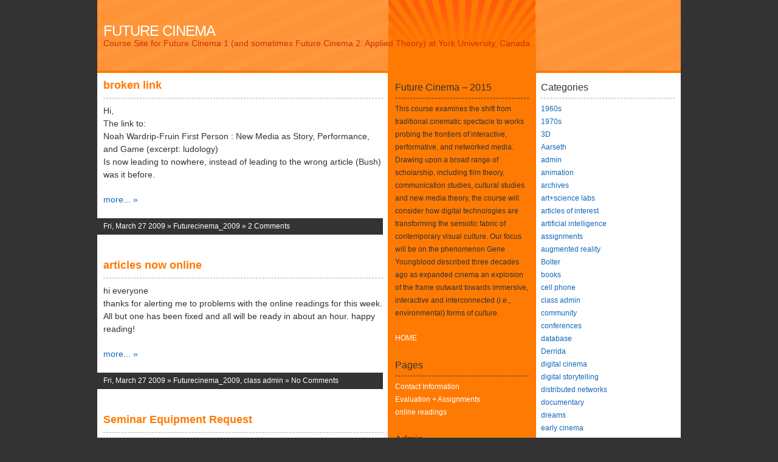

--- FILE ---
content_type: text/html; charset=UTF-8
request_url: http://www.yorku.ca/caitlin/futurecinemas/?m=200903
body_size: 12173
content:
<!DOCTYPE html PUBLIC "-//W3C//DTD XHTML 1.0 Transitional//EN" "http://www.w3.org/TR/xhtml1/DTD/xhtml1-transitional.dtd">
<html xmlns="http://www.w3.org/1999/xhtml">
<head>
<meta http-equiv="Content-Type" content="text/html; charset=UTF-8" />
<title>  2009  March | Future Cinema</title>
<link rel="alternate" href="http://www.yorku.ca/caitlin/futurecinemas/?feed=rss2" type="application/rss+xml" title="RSS" />
<meta name="author" content="ShinRa" />
<link rel="pingback" href="http://www.yorku.ca/caitlin/futurecinemas/xmlrpc.php" />
<link rel="stylesheet" type="text/css" media="screen" href="http://www.yorku.ca/caitlin/futurecinemas/wp-content/themes/shinra-of-the-sun/style.css" />

<link rel="EditURI" type="application/rsd+xml" title="RSD" href="http://www.yorku.ca/caitlin/futurecinemas/xmlrpc.php?rsd" />
<link rel="wlwmanifest" type="application/wlwmanifest+xml" href="http://www.yorku.ca/caitlin/futurecinemas/wp-includes/wlwmanifest.xml" /> 
<link rel='index' title='Future Cinema' href='http://www.yorku.ca/caitlin/futurecinemas' />
<meta name="generator" content="WordPress 2.8.6" />
<style type="text/css">
#aka,#aka:link,#aka:hover,#aka:visited,#aka:active{color:#fff;text-decoration:none}
#aka:hover{border:none;text-decoration:none}
#aka:hover #akismet1{display:none}
#aka:hover #akismet2,#akismet1{display:block}
#akismet2{display:none;padding-top:2px}
#akismeta{font-size:16px;font-weight:bold;line-height:18px;text-decoration:none}
#akismetcount{display:block;font:15px Verdana,Arial,Sans-Serif;font-weight:bold;text-decoration:none}
#akismetwrap #akismetstats{background:url(http://www.yorku.ca/caitlin/futurecinemas/wp-content/plugins/akismet/akismet.gif) no-repeat top left;border:none;color:#fff;font:11px 'Trebuchet MS','Myriad Pro',sans-serif;height:40px;line-height:100%;overflow:hidden;padding:8px 0 0;text-align:center;width:120px}
</style>
		
</head>
<body>
<div id="wrapper">
	<div id="title">
		<h1><a href="http://www.yorku.ca/caitlin/futurecinemas/" title="Future Cinema">Future Cinema</a></h1>
		<p>Course Site for Future Cinema 1 (and sometimes Future Cinema 2: Applied Theory) at York University, Canada</p>
	</div>
	<div id="main">
			<div class="post" id="post-401">
			<h2><a href="http://www.yorku.ca/caitlin/futurecinemas/?p=401" rel="bookmark" title="Permalink a broken link">broken link</a></h2>
			<p>Hi,<br />
The link to:<br />
Noah Wardrip-Fruin First Person : New Media as Story, Performance, and Game  (excerpt: ludology)<br />
Is now leading to nowhere, instead of leading to the wrong article (Bush) was it before.</p>
			<p class="post_tags"></p>
			<p><a href="http://www.yorku.ca/caitlin/futurecinemas/?p=401" rel="bookmark" title="Permalink a broken link">more... &raquo;</a></p>
		</div>
		<p class="details">Fri, March 27 2009 &raquo; <a href="http://www.yorku.ca/caitlin/futurecinemas/?cat=75" title="View all posts in Futurecinema_2009" rel="category">Futurecinema_2009</a> &raquo; <a href="http://www.yorku.ca/caitlin/futurecinemas/?p=401#comments" title="Comment on broken link">2 Comments</a></p>
			<div class="post" id="post-400">
			<h2><a href="http://www.yorku.ca/caitlin/futurecinemas/?p=400" rel="bookmark" title="Permalink a articles now online">articles now online</a></h2>
			<p>hi everyone<br />
thanks for alerting me to problems with the online readings for this week.  All but one has been fixed and all will be ready in about an hour.  happy reading!</p>
			<p class="post_tags"></p>
			<p><a href="http://www.yorku.ca/caitlin/futurecinemas/?p=400" rel="bookmark" title="Permalink a articles now online">more... &raquo;</a></p>
		</div>
		<p class="details">Fri, March 27 2009 &raquo; <a href="http://www.yorku.ca/caitlin/futurecinemas/?cat=75" title="View all posts in Futurecinema_2009" rel="category">Futurecinema_2009</a>,  <a href="http://www.yorku.ca/caitlin/futurecinemas/?cat=31" title="View all posts in class admin" rel="category">class admin</a> &raquo; <a href="http://www.yorku.ca/caitlin/futurecinemas/?p=400#respond" title="Comment on articles now online">No Comments</a></p>
			<div class="post" id="post-399">
			<h2><a href="http://www.yorku.ca/caitlin/futurecinemas/?p=399" rel="bookmark" title="Permalink a Seminar Equipment Request">Seminar Equipment Request</a></h2>
			<p>Hi Prof. Fisher,<br />
I would like to get an HDTV in the class for my seminar presentation on April 1, to bring in a PS3 and let people try out a couple of things that can add to the discussion of the readings.  I do specifically want an HDTV, not a standard def TV, because [...]</p>
			<p class="post_tags"></p>
			<p><a href="http://www.yorku.ca/caitlin/futurecinemas/?p=399" rel="bookmark" title="Permalink a Seminar Equipment Request">more... &raquo;</a></p>
		</div>
		<p class="details">Thu, March 26 2009 &raquo; <a href="http://www.yorku.ca/caitlin/futurecinemas/?cat=75" title="View all posts in Futurecinema_2009" rel="category">Futurecinema_2009</a> &raquo; <a href="http://www.yorku.ca/caitlin/futurecinemas/?p=399#comments" title="Comment on Seminar Equipment Request">1 Comment</a></p>
			<div class="post" id="post-397">
			<h2><a href="http://www.yorku.ca/caitlin/futurecinemas/?p=397" rel="bookmark" title="Permalink a "></a></h2>
			<p>Neil &#8211; I LOVE this idea!! Wow! </p>
			<p class="post_tags"></p>
			<p><a href="http://www.yorku.ca/caitlin/futurecinemas/?p=397" rel="bookmark" title="Permalink a ">more... &raquo;</a></p>
		</div>
		<p class="details">Sat, March 21 2009 &raquo; <a href="http://www.yorku.ca/caitlin/futurecinemas/?cat=75" title="View all posts in Futurecinema_2009" rel="category">Futurecinema_2009</a> &raquo; <a href="http://www.yorku.ca/caitlin/futurecinemas/?p=397#respond" title="Comment on ">No Comments</a></p>
			<div class="post" id="post-396">
			<h2><a href="http://www.yorku.ca/caitlin/futurecinemas/?p=396" rel="bookmark" title="Permalink a Future Screens">Future Screens</a></h2>
			<p>The OLED tattoo would be a screen meant for very personal narratives and expression.  It will enable people to place ever changing images on their bodies.</p>
			<p class="post_tags"></p>
			<p><a href="http://www.yorku.ca/caitlin/futurecinemas/?p=396" rel="bookmark" title="Permalink a Future Screens">more... &raquo;</a></p>
		</div>
		<p class="details">Wed, March 18 2009 &raquo; <a href="http://www.yorku.ca/caitlin/futurecinemas/?cat=75" title="View all posts in Futurecinema_2009" rel="category">Futurecinema_2009</a>,  <a href="http://www.yorku.ca/caitlin/futurecinemas/?cat=55" title="View all posts in screen assignment" rel="category">screen assignment</a> &raquo; <a href="http://www.yorku.ca/caitlin/futurecinemas/?p=396#respond" title="Comment on Future Screens">No Comments</a></p>
			<div class="post" id="post-395">
			<h2><a href="http://www.yorku.ca/caitlin/futurecinemas/?p=395" rel="bookmark" title="Permalink a Bergsonian Perception">Bergsonian Perception</a></h2>
			<p>Thought this was interesting in the context of the Mark Hansen chapter on Jeffrey Shaw:<br />
http://plato.stanford.edu/entries/bergson/#4<br />
The first 6 paragraphs of section 4 provide a synopsis of Bergson&#8217;s theory of perception. In particular, the following exerpt from Matter and Memory is pretty fab. It makes me think of Étienne-Jules Marey or, kind of by extension, this amazing [...]</p>
			<p class="post_tags"></p>
			<p><a href="http://www.yorku.ca/caitlin/futurecinemas/?p=395" rel="bookmark" title="Permalink a Bergsonian Perception">more... &raquo;</a></p>
		</div>
		<p class="details">Tue, March 17 2009 &raquo; <a href="http://www.yorku.ca/caitlin/futurecinemas/?cat=75" title="View all posts in Futurecinema_2009" rel="category">Futurecinema_2009</a> &raquo; <a href="http://www.yorku.ca/caitlin/futurecinemas/?p=395#respond" title="Comment on Bergsonian Perception">No Comments</a></p>
			<div class="post" id="post-393">
			<h2><a href="http://www.yorku.ca/caitlin/futurecinemas/?p=393" rel="bookmark" title="Permalink a Short Screen Writeup">Short Screen Writeup</a></h2>
			<p>My future cinema screen would translate invisible aspects of the world around us into visible graphic representations. It would take the form of a wearable device through which we would look to reveal an experience in which these visualizations are superimposed over the world as we see it with our own eyes.<br />
This wearable screen would [...]</p>
			<p class="post_tags"></p>
			<p><a href="http://www.yorku.ca/caitlin/futurecinemas/?p=393" rel="bookmark" title="Permalink a Short Screen Writeup">more... &raquo;</a></p>
		</div>
		<p class="details">Thu, March 12 2009 &raquo; <a href="http://www.yorku.ca/caitlin/futurecinemas/?cat=75" title="View all posts in Futurecinema_2009" rel="category">Futurecinema_2009</a>,  <a href="http://www.yorku.ca/caitlin/futurecinemas/?cat=4" title="View all posts in screen technologies" rel="category">screen technologies</a>,  <a href="http://www.yorku.ca/caitlin/futurecinemas/?cat=25" title="View all posts in synaesthesia" rel="category">synaesthesia</a> &raquo; <a href="http://www.yorku.ca/caitlin/futurecinemas/?p=393#respond" title="Comment on Short Screen Writeup">No Comments</a></p>
			<div class="post" id="post-392">
			<h2><a href="http://www.yorku.ca/caitlin/futurecinemas/?p=392" rel="bookmark" title="Permalink a My screen assignment">My screen assignment</a></h2>
			<p>This was really refreshing to do! I obviously lost track of the &#8220;screen&#8221; in there and was thinking broadly of responsive technology. However, the assignment did change the way i think of what screens we already have and what kinds of screens we could have. Then Caitlin&#8217;s point about the connections between screens through individual [...]</p>
			<p class="post_tags"></p>
			<p><a href="http://www.yorku.ca/caitlin/futurecinemas/?p=392" rel="bookmark" title="Permalink a My screen assignment">more... &raquo;</a></p>
		</div>
		<p class="details">Wed, March 11 2009 &raquo; <a href="http://www.yorku.ca/caitlin/futurecinemas/?cat=75" title="View all posts in Futurecinema_2009" rel="category">Futurecinema_2009</a>,  <a href="http://www.yorku.ca/caitlin/futurecinemas/?cat=67" title="View all posts in interactivity" rel="category">interactivity</a>,  <a href="http://www.yorku.ca/caitlin/futurecinemas/?cat=55" title="View all posts in screen assignment" rel="category">screen assignment</a>,  <a href="http://www.yorku.ca/caitlin/futurecinemas/?cat=25" title="View all posts in synaesthesia" rel="category">synaesthesia</a> &raquo; <a href="http://www.yorku.ca/caitlin/futurecinemas/?p=392#respond" title="Comment on My screen assignment">No Comments</a></p>
			<div class="post" id="post-391">
			<h2><a href="http://www.yorku.ca/caitlin/futurecinemas/?p=391" rel="bookmark" title="Permalink a My Screen Assignment">My Screen Assignment</a></h2>
			<p>Spherical Vision Display Concept: Steradian D<br />
Spherical Vision Screen Idea</p>
			<p class="post_tags"></p>
			<p><a href="http://www.yorku.ca/caitlin/futurecinemas/?p=391" rel="bookmark" title="Permalink a My Screen Assignment">more... &raquo;</a></p>
		</div>
		<p class="details">Wed, March 11 2009 &raquo; <a href="http://www.yorku.ca/caitlin/futurecinemas/?cat=75" title="View all posts in Futurecinema_2009" rel="category">Futurecinema_2009</a>,  <a href="http://www.yorku.ca/caitlin/futurecinemas/?cat=52" title="View all posts in assignments" rel="category">assignments</a>,  <a href="http://www.yorku.ca/caitlin/futurecinemas/?cat=55" title="View all posts in screen assignment" rel="category">screen assignment</a>,  <a href="http://www.yorku.ca/caitlin/futurecinemas/?cat=4" title="View all posts in screen technologies" rel="category">screen technologies</a> &raquo; <a href="http://www.yorku.ca/caitlin/futurecinemas/?p=391#respond" title="Comment on My Screen Assignment">No Comments</a></p>
			<div class="post" id="post-390">
			<h2><a href="http://www.yorku.ca/caitlin/futurecinemas/?p=390" rel="bookmark" title="Permalink a registration now open">registration now open</a></h2>
			<p>sorry everyone &#8212; I had disabled new registrations last term when no course was running (it keeps spam down) and forgot to change the options.  If you scroll down the right hand side you should now see a registration link.  If you don&#8217;t see a &#8216;register&#8217; link, please refresh your browser.  If [...]</p>
			<p class="post_tags"></p>
			<p><a href="http://www.yorku.ca/caitlin/futurecinemas/?p=390" rel="bookmark" title="Permalink a registration now open">more... &raquo;</a></p>
		</div>
		<p class="details">Sun, March 8 2009 &raquo; <a href="http://www.yorku.ca/caitlin/futurecinemas/?cat=75" title="View all posts in Futurecinema_2009" rel="category">Futurecinema_2009</a>,  <a href="http://www.yorku.ca/caitlin/futurecinemas/?cat=46" title="View all posts in admin" rel="category">admin</a> &raquo; <a href="http://www.yorku.ca/caitlin/futurecinemas/?p=390#respond" title="Comment on registration now open">No Comments</a></p>
		<div class="navigation">
		<span class="alignleft"><a href="http://www.yorku.ca/caitlin/futurecinemas/?paged=2" >&laquo; Older Entries</a></span>
		<span class="alignright"></span>
	</div>
</div>
	<div id="left_side">
	<ul>
	<li id="text-3" class="widget widget_text"><h2>Future Cinema &#8211; 2015</h2>			<div class="textwidget"><p>This course examines the shift from traditional cinematic spectacle to works probing the frontiers of interactive, performative, and networked media. Drawing upon a broad range of scholarship, including film theory, communication studies, cultural studies and new media theory, the course will consider how digital technologies are transforming the semiotic fabric of contemporary visual culture. Our focus will be on the phenomenon Gene Youngblood described three decades ago as  expanded cinema  an explosion of the frame outward towards immersive, interactive and interconnected (i.e., environmental) forms of culture.</p>
<p><A HREF=http://www.yorku.ca/caitlin/futurecinemas/> HOME</a></p>
</div>
		</li><li id="pages-3" class="widget widget_pages"><h2>Pages</h2>		<ul>
			<li class="page_item page-item-11"><a href="http://www.yorku.ca/caitlin/futurecinemas/?page_id=11" title="Contact Information">Contact Information</a></li>
<li class="page_item page-item-9"><a href="http://www.yorku.ca/caitlin/futurecinemas/?page_id=9" title="Evaluation + Assignments">Evaluation + Assignments</a></li>
<li class="page_item page-item-431"><a href="http://www.yorku.ca/caitlin/futurecinemas/?page_id=431" title="online readings">online readings</a></li>
		</ul>
		</li><li id="meta-4" class="widget widget_meta"><h2>Admin</h2>			<ul>
						<li><a href="http://www.yorku.ca/caitlin/futurecinemas/wp-login.php">Log in</a></li>
			<li><a href="http://www.yorku.ca/caitlin/futurecinemas/?feed=rss2" title="Syndicate this site using RSS 2.0">Entries <abbr title="Really Simple Syndication">RSS</abbr></a></li>
			<li><a href="http://www.yorku.ca/caitlin/futurecinemas/?feed=comments-rss2" title="The latest comments to all posts in RSS">Comments <abbr title="Really Simple Syndication">RSS</abbr></a></li>
			<li><a href="http://wordpress.org/" title="Powered by WordPress, state-of-the-art semantic personal publishing platform.">WordPress.org</a></li>
						</ul>
</li><li id="search-3" class="widget widget_search"><form id="searchform" action="http://www.yorku.ca/caitlin/futurecinemas/index.php" method="get">
	<input type="text" value="" name="s" id="s" />
	<input type="submit" id="searchsubmit" value="Search" />
</form>
</li><li id="archives-3" class="widget widget_archive"><h2>Archives</h2>		<ul>
			<li><a href='http://www.yorku.ca/caitlin/futurecinemas/?m=201912' title='December 2019'>December 2019</a></li>
	<li><a href='http://www.yorku.ca/caitlin/futurecinemas/?m=201911' title='November 2019'>November 2019</a></li>
	<li><a href='http://www.yorku.ca/caitlin/futurecinemas/?m=201910' title='October 2019'>October 2019</a></li>
	<li><a href='http://www.yorku.ca/caitlin/futurecinemas/?m=201909' title='September 2019'>September 2019</a></li>
	<li><a href='http://www.yorku.ca/caitlin/futurecinemas/?m=201812' title='December 2018'>December 2018</a></li>
	<li><a href='http://www.yorku.ca/caitlin/futurecinemas/?m=201811' title='November 2018'>November 2018</a></li>
	<li><a href='http://www.yorku.ca/caitlin/futurecinemas/?m=201810' title='October 2018'>October 2018</a></li>
	<li><a href='http://www.yorku.ca/caitlin/futurecinemas/?m=201809' title='September 2018'>September 2018</a></li>
	<li><a href='http://www.yorku.ca/caitlin/futurecinemas/?m=201712' title='December 2017'>December 2017</a></li>
	<li><a href='http://www.yorku.ca/caitlin/futurecinemas/?m=201711' title='November 2017'>November 2017</a></li>
	<li><a href='http://www.yorku.ca/caitlin/futurecinemas/?m=201710' title='October 2017'>October 2017</a></li>
	<li><a href='http://www.yorku.ca/caitlin/futurecinemas/?m=201709' title='September 2017'>September 2017</a></li>
	<li><a href='http://www.yorku.ca/caitlin/futurecinemas/?m=201612' title='December 2016'>December 2016</a></li>
	<li><a href='http://www.yorku.ca/caitlin/futurecinemas/?m=201611' title='November 2016'>November 2016</a></li>
	<li><a href='http://www.yorku.ca/caitlin/futurecinemas/?m=201610' title='October 2016'>October 2016</a></li>
	<li><a href='http://www.yorku.ca/caitlin/futurecinemas/?m=201609' title='September 2016'>September 2016</a></li>
	<li><a href='http://www.yorku.ca/caitlin/futurecinemas/?m=201512' title='December 2015'>December 2015</a></li>
	<li><a href='http://www.yorku.ca/caitlin/futurecinemas/?m=201511' title='November 2015'>November 2015</a></li>
	<li><a href='http://www.yorku.ca/caitlin/futurecinemas/?m=201510' title='October 2015'>October 2015</a></li>
	<li><a href='http://www.yorku.ca/caitlin/futurecinemas/?m=201509' title='September 2015'>September 2015</a></li>
	<li><a href='http://www.yorku.ca/caitlin/futurecinemas/?m=201404' title='April 2014'>April 2014</a></li>
	<li><a href='http://www.yorku.ca/caitlin/futurecinemas/?m=201403' title='March 2014'>March 2014</a></li>
	<li><a href='http://www.yorku.ca/caitlin/futurecinemas/?m=201402' title='February 2014'>February 2014</a></li>
	<li><a href='http://www.yorku.ca/caitlin/futurecinemas/?m=201401' title='January 2014'>January 2014</a></li>
	<li><a href='http://www.yorku.ca/caitlin/futurecinemas/?m=201305' title='May 2013'>May 2013</a></li>
	<li><a href='http://www.yorku.ca/caitlin/futurecinemas/?m=201302' title='February 2013'>February 2013</a></li>
	<li><a href='http://www.yorku.ca/caitlin/futurecinemas/?m=201301' title='January 2013'>January 2013</a></li>
	<li><a href='http://www.yorku.ca/caitlin/futurecinemas/?m=201205' title='May 2012'>May 2012</a></li>
	<li><a href='http://www.yorku.ca/caitlin/futurecinemas/?m=201204' title='April 2012'>April 2012</a></li>
	<li><a href='http://www.yorku.ca/caitlin/futurecinemas/?m=201203' title='March 2012'>March 2012</a></li>
	<li><a href='http://www.yorku.ca/caitlin/futurecinemas/?m=201202' title='February 2012'>February 2012</a></li>
	<li><a href='http://www.yorku.ca/caitlin/futurecinemas/?m=201201' title='January 2012'>January 2012</a></li>
	<li><a href='http://www.yorku.ca/caitlin/futurecinemas/?m=201004' title='April 2010'>April 2010</a></li>
	<li><a href='http://www.yorku.ca/caitlin/futurecinemas/?m=201002' title='February 2010'>February 2010</a></li>
	<li><a href='http://www.yorku.ca/caitlin/futurecinemas/?m=201001' title='January 2010'>January 2010</a></li>
	<li><a href='http://www.yorku.ca/caitlin/futurecinemas/?m=200912' title='December 2009'>December 2009</a></li>
	<li><a href='http://www.yorku.ca/caitlin/futurecinemas/?m=200911' title='November 2009'>November 2009</a></li>
	<li><a href='http://www.yorku.ca/caitlin/futurecinemas/?m=200910' title='October 2009'>October 2009</a></li>
	<li><a href='http://www.yorku.ca/caitlin/futurecinemas/?m=200909' title='September 2009'>September 2009</a></li>
	<li><a href='http://www.yorku.ca/caitlin/futurecinemas/?m=200906' title='June 2009'>June 2009</a></li>
	<li><a href='http://www.yorku.ca/caitlin/futurecinemas/?m=200905' title='May 2009'>May 2009</a></li>
	<li><a href='http://www.yorku.ca/caitlin/futurecinemas/?m=200904' title='April 2009'>April 2009</a></li>
	<li><a href='http://www.yorku.ca/caitlin/futurecinemas/?m=200903' title='March 2009'>March 2009</a></li>
	<li><a href='http://www.yorku.ca/caitlin/futurecinemas/?m=200805' title='May 2008'>May 2008</a></li>
	<li><a href='http://www.yorku.ca/caitlin/futurecinemas/?m=200804' title='April 2008'>April 2008</a></li>
	<li><a href='http://www.yorku.ca/caitlin/futurecinemas/?m=200803' title='March 2008'>March 2008</a></li>
	<li><a href='http://www.yorku.ca/caitlin/futurecinemas/?m=200802' title='February 2008'>February 2008</a></li>
	<li><a href='http://www.yorku.ca/caitlin/futurecinemas/?m=200801' title='January 2008'>January 2008</a></li>
	<li><a href='http://www.yorku.ca/caitlin/futurecinemas/?m=200710' title='October 2007'>October 2007</a></li>
	<li><a href='http://www.yorku.ca/caitlin/futurecinemas/?m=200705' title='May 2007'>May 2007</a></li>
	<li><a href='http://www.yorku.ca/caitlin/futurecinemas/?m=200704' title='April 2007'>April 2007</a></li>
	<li><a href='http://www.yorku.ca/caitlin/futurecinemas/?m=200703' title='March 2007'>March 2007</a></li>
	<li><a href='http://www.yorku.ca/caitlin/futurecinemas/?m=200702' title='February 2007'>February 2007</a></li>
	<li><a href='http://www.yorku.ca/caitlin/futurecinemas/?m=200701' title='January 2007'>January 2007</a></li>
	<li><a href='http://www.yorku.ca/caitlin/futurecinemas/?m=200610' title='October 2006'>October 2006</a></li>
	<li><a href='http://www.yorku.ca/caitlin/futurecinemas/?m=200609' title='September 2006'>September 2006</a></li>
	<li><a href='http://www.yorku.ca/caitlin/futurecinemas/?m=200605' title='May 2006'>May 2006</a></li>
	<li><a href='http://www.yorku.ca/caitlin/futurecinemas/?m=200603' title='March 2006'>March 2006</a></li>
	<li><a href='http://www.yorku.ca/caitlin/futurecinemas/?m=200602' title='February 2006'>February 2006</a></li>
	<li><a href='http://www.yorku.ca/caitlin/futurecinemas/?m=200601' title='January 2006'>January 2006</a></li>
	<li><a href='http://www.yorku.ca/caitlin/futurecinemas/?m=200512' title='December 2005'>December 2005</a></li>
	<li><a href='http://www.yorku.ca/caitlin/futurecinemas/?m=200511' title='November 2005'>November 2005</a></li>
	<li><a href='http://www.yorku.ca/caitlin/futurecinemas/?m=200510' title='October 2005'>October 2005</a></li>
	<li><a href='http://www.yorku.ca/caitlin/futurecinemas/?m=200509' title='September 2005'>September 2005</a></li>
		</ul>
</li><li id="tag_cloud-4" class="widget widget_tag_cloud"><h2>Tags</h2><div><a href='http://www.yorku.ca/caitlin/futurecinemas/?tag=admin' class='tag-link-46' title='3 topics' style='font-size: 12.6666666667pt;'>admin</a>
<a href='http://www.yorku.ca/caitlin/futurecinemas/?tag=ar' class='tag-link-101' title='7 topics' style='font-size: 22pt;'>AR</a>
<a href='http://www.yorku.ca/caitlin/futurecinemas/?tag=assignments' class='tag-link-52' title='2 topics' style='font-size: 10.3333333333pt;'>assignments</a>
<a href='http://www.yorku.ca/caitlin/futurecinemas/?tag=bas-jan-ader' class='tag-link-104' title='1 topic' style='font-size: 8pt;'>Bas Jan Ader</a>
<a href='http://www.yorku.ca/caitlin/futurecinemas/?tag=bolter' class='tag-link-32' title='3 topics' style='font-size: 12.6666666667pt;'>Bolter</a>
<a href='http://www.yorku.ca/caitlin/futurecinemas/?tag=catharsis' class='tag-link-264' title='3 topics' style='font-size: 12.6666666667pt;'>catharsis</a>
<a href='http://www.yorku.ca/caitlin/futurecinemas/?tag=database-novels' class='tag-link-285' title='2 topics' style='font-size: 10.3333333333pt;'>database novels</a>
<a href='http://www.yorku.ca/caitlin/futurecinemas/?tag=digital-storytelling' class='tag-link-9' title='3 topics' style='font-size: 12.6666666667pt;'>digital storytelling</a>
<a href='http://www.yorku.ca/caitlin/futurecinemas/?tag=early-cinema' class='tag-link-21' title='3 topics' style='font-size: 12.6666666667pt;'>early cinema</a>
<a href='http://www.yorku.ca/caitlin/futurecinemas/?tag=emerging-technologies' class='tag-link-50' title='2 topics' style='font-size: 10.3333333333pt;'>emerging technologies</a>
<a href='http://www.yorku.ca/caitlin/futurecinemas/?tag=ergodic-literature' class='tag-link-282' title='2 topics' style='font-size: 10.3333333333pt;'>Ergodic Literature</a>
<a href='http://www.yorku.ca/caitlin/futurecinemas/?tag=events' class='tag-link-16' title='3 topics' style='font-size: 12.6666666667pt;'>events</a>
<a href='http://www.yorku.ca/caitlin/futurecinemas/?tag=final-project' class='tag-link-110' title='2 topics' style='font-size: 10.3333333333pt;'>Final Project</a>
<a href='http://www.yorku.ca/caitlin/futurecinemas/?tag=flow' class='tag-link-265' title='6 topics' style='font-size: 19.6666666667pt;'>flow</a>
<a href='http://www.yorku.ca/caitlin/futurecinemas/?tag=frank-rose' class='tag-link-276' title='2 topics' style='font-size: 10.3333333333pt;'>Frank Rose</a>
<a href='http://www.yorku.ca/caitlin/futurecinemas/?tag=future-cinema' class='tag-link-30' title='2 topics' style='font-size: 10.3333333333pt;'>Future Cinema</a>
<a href='http://www.yorku.ca/caitlin/futurecinemas/?tag=future-cinema-2' class='tag-link-73' title='1 topic' style='font-size: 8pt;'>Future Cinema 2</a>
<a href='http://www.yorku.ca/caitlin/futurecinemas/?tag=future-screening-assignement' class='tag-link-85' title='1 topic' style='font-size: 8pt;'>future screening assignement</a>
<a href='http://www.yorku.ca/caitlin/futurecinemas/?tag=games' class='tag-link-12' title='4 topics' style='font-size: 15pt;'>games</a>
<a href='http://www.yorku.ca/caitlin/futurecinemas/?tag=gps' class='tag-link-84' title='2 topics' style='font-size: 10.3333333333pt;'>gps</a>
<a href='http://www.yorku.ca/caitlin/futurecinemas/?tag=immersion' class='tag-link-277' title='3 topics' style='font-size: 12.6666666667pt;'>Immersion</a>
<a href='http://www.yorku.ca/caitlin/futurecinemas/?tag=immersive-cinema' class='tag-link-100' title='1 topic' style='font-size: 8pt;'>Immersive Cinema</a>
<a href='http://www.yorku.ca/caitlin/futurecinemas/?tag=installation' class='tag-link-102' title='3 topics' style='font-size: 12.6666666667pt;'>Installation</a>
<a href='http://www.yorku.ca/caitlin/futurecinemas/?tag=interactivity' class='tag-link-67' title='3 topics' style='font-size: 12.6666666667pt;'>interactivity</a>
<a href='http://www.yorku.ca/caitlin/futurecinemas/?tag=lectures' class='tag-link-109' title='2 topics' style='font-size: 10.3333333333pt;'>lectures</a>
<a href='http://www.yorku.ca/caitlin/futurecinemas/?tag=longford' class='tag-link-320' title='2 topics' style='font-size: 10.3333333333pt;'>Longford</a>
<a href='http://www.yorku.ca/caitlin/futurecinemas/?tag=memory' class='tag-link-103' title='1 topic' style='font-size: 8pt;'>Memory</a>
<a href='http://www.yorku.ca/caitlin/futurecinemas/?tag=mobile' class='tag-link-322' title='2 topics' style='font-size: 10.3333333333pt;'>Mobile</a>
<a href='http://www.yorku.ca/caitlin/futurecinemas/?tag=mobile-cinema' class='tag-link-106' title='1 topic' style='font-size: 8pt;'>mobile cinema</a>
<a href='http://www.yorku.ca/caitlin/futurecinemas/?tag=moving-in-place' class='tag-link-99' title='1 topic' style='font-size: 8pt;'>Moving in Place</a>
<a href='http://www.yorku.ca/caitlin/futurecinemas/?tag=new-media' class='tag-link-284' title='2 topics' style='font-size: 10.3333333333pt;'>new media</a>
<a href='http://www.yorku.ca/caitlin/futurecinemas/?tag=performance' class='tag-link-65' title='4 topics' style='font-size: 15pt;'>performance</a>
<a href='http://www.yorku.ca/caitlin/futurecinemas/?tag=reality-is-broken' class='tag-link-273' title='4 topics' style='font-size: 15pt;'>Reality is Broken</a>
<a href='http://www.yorku.ca/caitlin/futurecinemas/?tag=screen-assignment' class='tag-link-55' title='1 topic' style='font-size: 8pt;'>screen assignment</a>
<a href='http://www.yorku.ca/caitlin/futurecinemas/?tag=screens' class='tag-link-96' title='2 topics' style='font-size: 10.3333333333pt;'>Screens</a>
<a href='http://www.yorku.ca/caitlin/futurecinemas/?tag=snapdragon' class='tag-link-79' title='3 topics' style='font-size: 12.6666666667pt;'>SnapDragon</a>
<a href='http://www.yorku.ca/caitlin/futurecinemas/?tag=storytelling' class='tag-link-278' title='3 topics' style='font-size: 12.6666666667pt;'>storytelling</a>
<a href='http://www.yorku.ca/caitlin/futurecinemas/?tag=syllabus' class='tag-link-37' title='1 topic' style='font-size: 8pt;'>syllabus</a>
<a href='http://www.yorku.ca/caitlin/futurecinemas/?tag=the-banff-centre' class='tag-link-83' title='1 topic' style='font-size: 8pt;'>The Banff Centre</a>
<a href='http://www.yorku.ca/caitlin/futurecinemas/?tag=transmission-fluid' class='tag-link-370' title='1 topic' style='font-size: 8pt;'>Transmission Fluid</a>
<a href='http://www.yorku.ca/caitlin/futurecinemas/?tag=transparent' class='tag-link-90' title='1 topic' style='font-size: 8pt;'>transparent</a>
<a href='http://www.yorku.ca/caitlin/futurecinemas/?tag=tv-screen' class='tag-link-89' title='1 topic' style='font-size: 8pt;'>TV Screen</a>
<a href='http://www.yorku.ca/caitlin/futurecinemas/?tag=utopia' class='tag-link-371' title='1 topic' style='font-size: 8pt;'>Utopia</a>
<a href='http://www.yorku.ca/caitlin/futurecinemas/?tag=window-screens' class='tag-link-91' title='1 topic' style='font-size: 8pt;'>window screens</a>
<a href='http://www.yorku.ca/caitlin/futurecinemas/?tag=world-of-warcraft' class='tag-link-82' title='2 topics' style='font-size: 10.3333333333pt;'>world of warcraft</a></div>
</li>	</ul>
</div>
	<div id="right_side">
	<ul>
	<li id="categories-3" class="widget widget_categories"><h2>Categories</h2>		<ul>
	<li class="cat-item cat-item-19"><a href="http://www.yorku.ca/caitlin/futurecinemas/?cat=19" title="View all posts filed under 1960s">1960s</a>
</li>
	<li class="cat-item cat-item-20"><a href="http://www.yorku.ca/caitlin/futurecinemas/?cat=20" title="View all posts filed under 1970s">1970s</a>
</li>
	<li class="cat-item cat-item-77"><a href="http://www.yorku.ca/caitlin/futurecinemas/?cat=77" title="View all posts filed under 3D">3D</a>
</li>
	<li class="cat-item cat-item-35"><a href="http://www.yorku.ca/caitlin/futurecinemas/?cat=35" title="View all posts filed under Aarseth">Aarseth</a>
</li>
	<li class="cat-item cat-item-46"><a href="http://www.yorku.ca/caitlin/futurecinemas/?cat=46" title="View all posts filed under admin">admin</a>
</li>
	<li class="cat-item cat-item-39"><a href="http://www.yorku.ca/caitlin/futurecinemas/?cat=39" title="View all posts filed under animation">animation</a>
</li>
	<li class="cat-item cat-item-48"><a href="http://www.yorku.ca/caitlin/futurecinemas/?cat=48" title="View all posts filed under archives">archives</a>
</li>
	<li class="cat-item cat-item-34"><a href="http://www.yorku.ca/caitlin/futurecinemas/?cat=34" title="View all posts filed under art+science labs">art+science labs</a>
</li>
	<li class="cat-item cat-item-3"><a href="http://www.yorku.ca/caitlin/futurecinemas/?cat=3" title="View all posts filed under articles of interest">articles of interest</a>
</li>
	<li class="cat-item cat-item-389"><a href="http://www.yorku.ca/caitlin/futurecinemas/?cat=389" title="View all posts filed under artificial intelligence">artificial intelligence</a>
</li>
	<li class="cat-item cat-item-52"><a href="http://www.yorku.ca/caitlin/futurecinemas/?cat=52" title="View all posts filed under assignments">assignments</a>
</li>
	<li class="cat-item cat-item-10"><a href="http://www.yorku.ca/caitlin/futurecinemas/?cat=10" title="View all posts filed under augmented reality">augmented reality</a>
</li>
	<li class="cat-item cat-item-32"><a href="http://www.yorku.ca/caitlin/futurecinemas/?cat=32" title="View all posts filed under Bolter">Bolter</a>
</li>
	<li class="cat-item cat-item-2"><a href="http://www.yorku.ca/caitlin/futurecinemas/?cat=2" title="View all posts filed under books">books</a>
</li>
	<li class="cat-item cat-item-40"><a href="http://www.yorku.ca/caitlin/futurecinemas/?cat=40" title="View all posts filed under cell phone">cell phone</a>
</li>
	<li class="cat-item cat-item-31"><a href="http://www.yorku.ca/caitlin/futurecinemas/?cat=31" title="View all posts filed under class admin">class admin</a>
</li>
	<li class="cat-item cat-item-36"><a href="http://www.yorku.ca/caitlin/futurecinemas/?cat=36" title="View all posts filed under community">community</a>
</li>
	<li class="cat-item cat-item-22"><a href="http://www.yorku.ca/caitlin/futurecinemas/?cat=22" title="View all posts filed under conferences">conferences</a>
</li>
	<li class="cat-item cat-item-6"><a href="http://www.yorku.ca/caitlin/futurecinemas/?cat=6" title="View all posts filed under database">database</a>
</li>
	<li class="cat-item cat-item-29"><a href="http://www.yorku.ca/caitlin/futurecinemas/?cat=29" title="View all posts filed under Derrida">Derrida</a>
</li>
	<li class="cat-item cat-item-42"><a href="http://www.yorku.ca/caitlin/futurecinemas/?cat=42" title="View all posts filed under digital cinema">digital cinema</a>
</li>
	<li class="cat-item cat-item-9"><a href="http://www.yorku.ca/caitlin/futurecinemas/?cat=9" title="View all posts filed under digital storytelling">digital storytelling</a>
</li>
	<li class="cat-item cat-item-14"><a href="http://www.yorku.ca/caitlin/futurecinemas/?cat=14" title="View all posts filed under distributed networks">distributed networks</a>
</li>
	<li class="cat-item cat-item-66"><a href="http://www.yorku.ca/caitlin/futurecinemas/?cat=66" title="View all posts filed under documentary">documentary</a>
</li>
	<li class="cat-item cat-item-385"><a href="http://www.yorku.ca/caitlin/futurecinemas/?cat=385" title="View all posts filed under dreams">dreams</a>
</li>
	<li class="cat-item cat-item-21"><a href="http://www.yorku.ca/caitlin/futurecinemas/?cat=21" title="View all posts filed under early cinema">early cinema</a>
</li>
	<li class="cat-item cat-item-50"><a href="http://www.yorku.ca/caitlin/futurecinemas/?cat=50" title="View all posts filed under emerging technologies">emerging technologies</a>
</li>
	<li class="cat-item cat-item-16"><a href="http://www.yorku.ca/caitlin/futurecinemas/?cat=16" title="View all posts filed under events">events</a>
</li>
	<li class="cat-item cat-item-292"><a href="http://www.yorku.ca/caitlin/futurecinemas/?cat=292" title="View all posts filed under FC2_2014">FC2_2014</a>
</li>
	<li class="cat-item cat-item-68"><a href="http://www.yorku.ca/caitlin/futurecinemas/?cat=68" title="View all posts filed under Flash">Flash</a>
</li>
	<li class="cat-item cat-item-30"><a href="http://www.yorku.ca/caitlin/futurecinemas/?cat=30" title="View all posts filed under Future Cinema">Future Cinema</a>
</li>
	<li class="cat-item cat-item-73"><a href="http://www.yorku.ca/caitlin/futurecinemas/?cat=73" title="View all posts filed under Future Cinema 2">Future Cinema 2</a>
</li>
	<li class="cat-item cat-item-369"><a href="http://www.yorku.ca/caitlin/futurecinemas/?cat=369" title="View all posts filed under future cinema 2015">future cinema 2015</a>
</li>
	<li class="cat-item cat-item-98"><a href="http://www.yorku.ca/caitlin/futurecinemas/?cat=98" title="View all posts filed under futurecinema2_2012">futurecinema2_2012</a>
</li>
	<li class="cat-item cat-item-75"><a href="http://www.yorku.ca/caitlin/futurecinemas/?cat=75" title="View all posts filed under Futurecinema_2009">Futurecinema_2009</a>
</li>
	<li class="cat-item cat-item-23"><a href="http://www.yorku.ca/caitlin/futurecinemas/?cat=23" title="View all posts filed under galleries">galleries</a>
</li>
	<li class="cat-item cat-item-12"><a href="http://www.yorku.ca/caitlin/futurecinemas/?cat=12" title="View all posts filed under games">games</a>
</li>
	<li class="cat-item cat-item-15"><a href="http://www.yorku.ca/caitlin/futurecinemas/?cat=15" title="View all posts filed under globalization">globalization</a>
</li>
	<li class="cat-item cat-item-43"><a href="http://www.yorku.ca/caitlin/futurecinemas/?cat=43" title="View all posts filed under globalization">globalization</a>
</li>
	<li class="cat-item cat-item-71"><a href="http://www.yorku.ca/caitlin/futurecinemas/?cat=71" title="View all posts filed under haptic">haptic</a>
</li>
	<li class="cat-item cat-item-45"><a href="http://www.yorku.ca/caitlin/futurecinemas/?cat=45" title="View all posts filed under history">history</a>
</li>
	<li class="cat-item cat-item-62"><a href="http://www.yorku.ca/caitlin/futurecinemas/?cat=62" title="View all posts filed under humour">humour</a>
</li>
	<li class="cat-item cat-item-7"><a href="http://www.yorku.ca/caitlin/futurecinemas/?cat=7" title="View all posts filed under hypermedia">hypermedia</a>
</li>
	<li class="cat-item cat-item-51"><a href="http://www.yorku.ca/caitlin/futurecinemas/?cat=51" title="View all posts filed under IMAA">IMAA</a>
</li>
	<li class="cat-item cat-item-67"><a href="http://www.yorku.ca/caitlin/futurecinemas/?cat=67" title="View all posts filed under interactivity">interactivity</a>
</li>
	<li class="cat-item cat-item-70"><a href="http://www.yorku.ca/caitlin/futurecinemas/?cat=70" title="View all posts filed under interfaces">interfaces</a>
</li>
	<li class="cat-item cat-item-78"><a href="http://www.yorku.ca/caitlin/futurecinemas/?cat=78" title="View all posts filed under iPhone">iPhone</a>
</li>
	<li class="cat-item cat-item-5"><a href="http://www.yorku.ca/caitlin/futurecinemas/?cat=5" title="View all posts filed under labyrinth">labyrinth</a>
</li>
	<li class="cat-item cat-item-58"><a href="http://www.yorku.ca/caitlin/futurecinemas/?cat=58" title="View all posts filed under locative media">locative media</a>
</li>
	<li class="cat-item cat-item-28"><a href="http://www.yorku.ca/caitlin/futurecinemas/?cat=28" title="View all posts filed under Manovich">Manovich</a>
</li>
	<li class="cat-item cat-item-74"><a href="http://www.yorku.ca/caitlin/futurecinemas/?cat=74" title="View all posts filed under max/msp">max/msp</a>
</li>
	<li class="cat-item cat-item-27"><a href="http://www.yorku.ca/caitlin/futurecinemas/?cat=27" title="View all posts filed under McLuhan">McLuhan</a>
</li>
	<li class="cat-item cat-item-13"><a href="http://www.yorku.ca/caitlin/futurecinemas/?cat=13" title="View all posts filed under mobility">mobility</a>
</li>
	<li class="cat-item cat-item-8"><a href="http://www.yorku.ca/caitlin/futurecinemas/?cat=8" title="View all posts filed under narrative">narrative</a>
</li>
	<li class="cat-item cat-item-38"><a href="http://www.yorku.ca/caitlin/futurecinemas/?cat=38" title="View all posts filed under outline">outline</a>
</li>
	<li class="cat-item cat-item-65"><a href="http://www.yorku.ca/caitlin/futurecinemas/?cat=65" title="View all posts filed under performance">performance</a>
</li>
	<li class="cat-item cat-item-17"><a href="http://www.yorku.ca/caitlin/futurecinemas/?cat=17" title="View all posts filed under projects">projects</a>
</li>
	<li class="cat-item cat-item-56"><a href="http://www.yorku.ca/caitlin/futurecinemas/?cat=56" title="View all posts filed under proposals">proposals</a>
</li>
	<li class="cat-item cat-item-59"><a href="http://www.yorku.ca/caitlin/futurecinemas/?cat=59" title="View all posts filed under publishing opportunities">publishing opportunities</a>
</li>
	<li class="cat-item cat-item-41"><a href="http://www.yorku.ca/caitlin/futurecinemas/?cat=41" title="View all posts filed under quicktime">quicktime</a>
</li>
	<li class="cat-item cat-item-64"><a href="http://www.yorku.ca/caitlin/futurecinemas/?cat=64" title="View all posts filed under remix/mashup">remix/mashup</a>
</li>
	<li class="cat-item cat-item-57"><a href="http://www.yorku.ca/caitlin/futurecinemas/?cat=57" title="View all posts filed under scary">scary</a>
</li>
	<li class="cat-item cat-item-55"><a href="http://www.yorku.ca/caitlin/futurecinemas/?cat=55" title="View all posts filed under screen assignment">screen assignment</a>
</li>
	<li class="cat-item cat-item-4"><a href="http://www.yorku.ca/caitlin/futurecinemas/?cat=4" title="View all posts filed under screen technologies">screen technologies</a>
</li>
	<li class="cat-item cat-item-44"><a href="http://www.yorku.ca/caitlin/futurecinemas/?cat=44" title="View all posts filed under seminar schedule">seminar schedule</a>
</li>
	<li class="cat-item cat-item-18"><a href="http://www.yorku.ca/caitlin/futurecinemas/?cat=18" title="View all posts filed under seminar summaries">seminar summaries</a>
</li>
	<li class="cat-item cat-item-33"><a href="http://www.yorku.ca/caitlin/futurecinemas/?cat=33" title="View all posts filed under siggraph">siggraph</a>
</li>
	<li class="cat-item cat-item-49"><a href="http://www.yorku.ca/caitlin/futurecinemas/?cat=49" title="View all posts filed under software">software</a>
</li>
	<li class="cat-item cat-item-63"><a href="http://www.yorku.ca/caitlin/futurecinemas/?cat=63" title="View all posts filed under sound/music">sound/music</a>
</li>
	<li class="cat-item cat-item-53"><a href="http://www.yorku.ca/caitlin/futurecinemas/?cat=53" title="View all posts filed under student work">student work</a>
</li>
	<li class="cat-item cat-item-60"><a href="http://www.yorku.ca/caitlin/futurecinemas/?cat=60" title="View all posts filed under surveillance">surveillance</a>
</li>
	<li class="cat-item cat-item-37"><a href="http://www.yorku.ca/caitlin/futurecinemas/?cat=37" title="View all posts filed under syllabus">syllabus</a>
</li>
	<li class="cat-item cat-item-25"><a href="http://www.yorku.ca/caitlin/futurecinemas/?cat=25" title="View all posts filed under synaesthesia">synaesthesia</a>
</li>
	<li class="cat-item cat-item-24"><a href="http://www.yorku.ca/caitlin/futurecinemas/?cat=24" title="View all posts filed under talks">talks</a>
</li>
	<li class="cat-item cat-item-26"><a href="http://www.yorku.ca/caitlin/futurecinemas/?cat=26" title="View all posts filed under Virilio">Virilio</a>
</li>
	<li class="cat-item cat-item-11"><a href="http://www.yorku.ca/caitlin/futurecinemas/?cat=11" title="View all posts filed under virtual reality">virtual reality</a>
</li>
	<li class="cat-item cat-item-61"><a href="http://www.yorku.ca/caitlin/futurecinemas/?cat=61" title="View all posts filed under Web 2.0">Web 2.0</a>
</li>
	<li class="cat-item cat-item-72"><a href="http://www.yorku.ca/caitlin/futurecinemas/?cat=72" title="View all posts filed under wii">wii</a>
</li>
	<li class="cat-item cat-item-69"><a href="http://www.yorku.ca/caitlin/futurecinemas/?cat=69" title="View all posts filed under YSAR">YSAR</a>
</li>
		</ul>
</li><li id="linkcat-80" class="widget widget_links"><h2>Blogroll</h2>
	<ul class='xoxo blogroll'>
<li><a href="http://aranar.blogspot.com/" title="Andrew Roth&#8217;s Banff new media residency blog &#8211; Almost perfect, November 2008">Andrew Roth&#8217;s locative media blog</a></li>
<li><a href="http://augmentedstories.wordpress.com/" title="Helen is a Future Cinema class alum + a force for good in the tech world! ;-) ">Augmented Stories  Augmented Reality projects by Helen Papagiannis</a></li>
<li><a href="http://cinematech.blogspot.com/2008/11/mit-announces-center-for-future.html" title="Digital cinema, democratization, and other trends remaking the movies ]">Cinema Tech</a></li>
<li><a href="http://couros.wikispaces.com/emerging+technologies">Digital Literacies &amp; Emerging Technologies Wiki</a></li>
<li><a href="http://www.futurecinema.ca" title="Janine Marchessault, Caitlin Fisher and John Greyson&#8217;s projects">Future Cinema Lab @ York</a></li>
<li><a href="http://www.futurecinema.co.uk/" title="Future Cinema creates large scale cinematic experiences, fusing feature film with music, theatre and live performance.">Future Cinema UK &#8211; cinema + live performance</a></li>
<li><a href="http://www.futurestories.ca" title="the lab&#8217;s spin-off company">future stories press</a></li>
<li><a href="http://www.jawbone.tv/">jawbone tv: Transmedia, film, interactive, animation&#8230; the evolution of story</a></li>
<li><a href="http://www.manovich.net/" rel="contact colleague">Lev Manovich</a></li>
<li><a href="http://gtmachinimablog.lcc.gatech.edu/" title="FreePixel looks at video games as part of the moving image culture.">Machinima</a></li>
<li><a href="http://www.opensourcecinema.org/" title="a collaborative website, an application designed to help filmmakers and audiences create together.">Open Source Cinema</a></li>
<li><a href="http://www.tiffnexus.net/" title="The worlds of film, game and new media collide @ Bell Lightbox">TIFF/Nexus &#8211; The worlds of film, game and new media collide @ Bell Lightbox</a></li>

	</ul>
</li>
<li id="linkcat-81" class="widget widget_links"><h2>resources</h2>
	<ul class='xoxo blogroll'>
<li><a href="http://www.media.mit.edu/research/center-future-storytelling">Center for Future Storytelling @ MIT</a></li>
<li><a href="http://vasulka.org/Kitchen/PDF_ExpandedCinema/ExpandedCinema.html" title="Full text of youngblood&#8217;s expanded Cinema available online">Expanded Cinema (Youngblood)</a></li>
<li><a href="http://www.zkm.de/futurecinema/index_e.html" title="catalogue, artists&#8217; projects">Future Cinema Exhibition site</a></li>
<li><a href="http://www.hastac.org" title="Humanities, Arts, Science Advanced Collaboratory">hastac</a></li>
<li><a href="http://www.hitlabnz.org" title="Human Interface Technology New Zealand">HITlabNZ</a></li>
<li><a href="http://www.yorku.ca/caitlin/futurecinemas/">HOME</a></li>
<li><a href="http://icinema.cofa.unsw.edu.au/projects/infra_spherecam_1.html">icinema: centre for interactive cinema research</a></li>
<li><a href="http://www.jawbone.tv/">jawbone tv: Transmedia, film, interactive, animation&#8230; the evolution of story</a></li>
<li><a href="http://www.mediamatic.net/page/9637/en">mediamatic interactive film labs</a></li>
<li><a href="http://137.132.165.250:16080/index.php">Mixed reality lab, Singapore</a></li>
<li><a href="http://www.tiffnexus.net/" title="The worlds of film, game and new media collide @ Bell Lightbox">TIFF/Nexus &#8211; The worlds of film, game and new media collide @ Bell Lightbox</a></li>

	</ul>
</li>
			<li id="akismet" class="widget widget_akismet">				<h2>Spam Blocked</h2>				<div id="akismetwrap"><div id="akismetstats"><a id="aka" href="http://akismet.com" title=""><span id="akismet1"><span id="akismetcount">61,659</span> <span id="akismetsc">spam comments</span></span> <span id="akismet2"><span id="akismetbb">blocked by</span><br /><span id="akismeta">Akismet</span></span></a></div></div>
			</li>		</ul>
</div>
	<div id="footer">
		<p><a href="http://wordpress.org">Wordpress</a> / <a href="http://www.idsg.it/">SH</a> / <a href="http://www.yorku.ca/caitlin/futurecinemas/?feed=rss2">Feed</a> / <a class="omega" href="http://www.yorku.ca/caitlin/futurecinemas/?feed=comments-rss2">Comments Feed</a></p>
	</div>
</div>


</body>
</html>